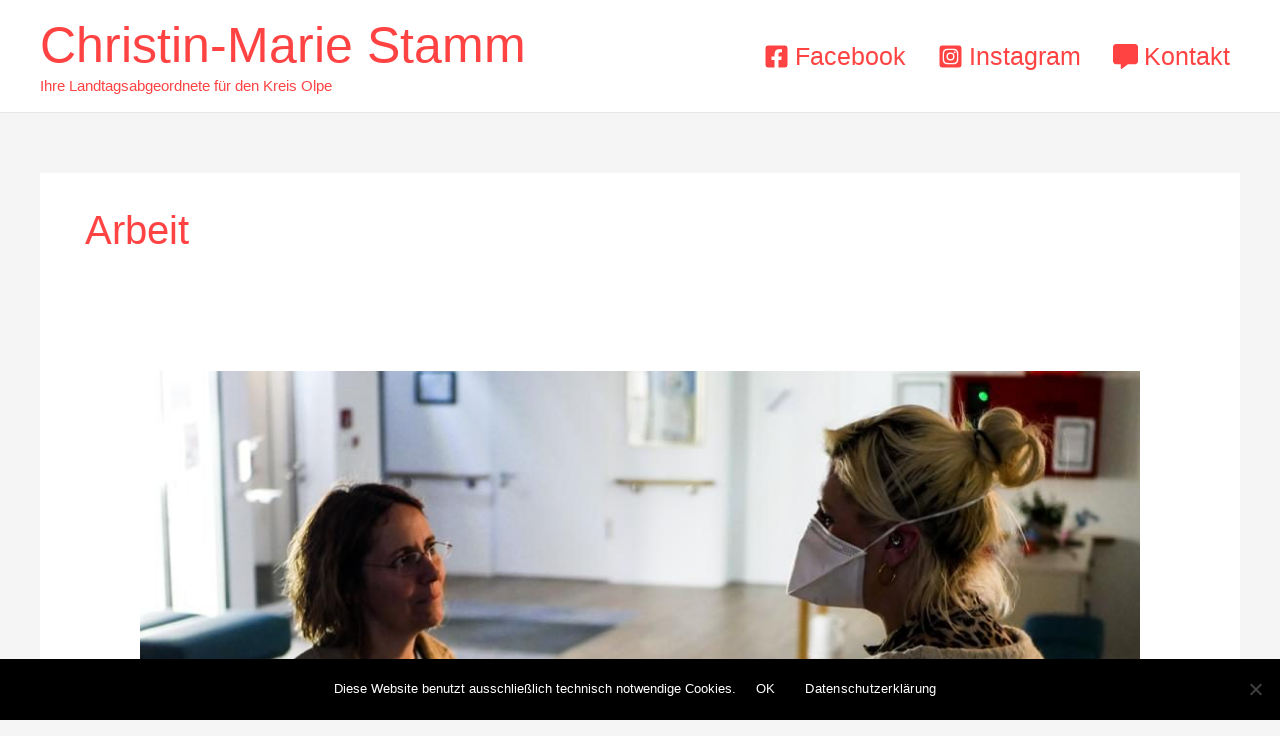

--- FILE ---
content_type: text/css
request_url: https://christin-marie.de/wp-content/themes/AstraChild/style.css?ver=6.9
body_size: 152
content:
/*
Theme Name:   AstraChild
Description:  Schreibe hier eine kurze Beschreibung über dein Child-Theme
Author:       ChristinMarie
Author URL:   http://christin-marie.de
Template:     astra
Version:      1.0
License:      GNU General Public License v2 or later
License URI:  http://www.gnu.org/licenses/gpl-2.0.html
Text Domain:  AstraChild
*/

/* Schreibe hier dein eigenes persönliches Stylesheet */
